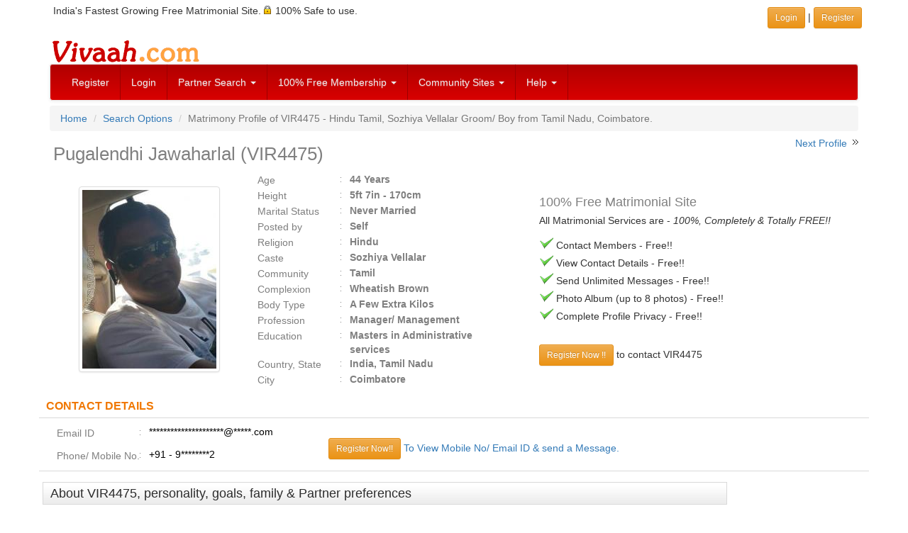

--- FILE ---
content_type: text/html; charset=UTF-8
request_url: https://www.vivaah.com/matrimonial/groom/VIR4475/Hindu/SozhiyaVellalar/vir4475?prevnext=MjE0NDc1XzQ5OTM2MV81MzYyNjFfMzkzNDg3XzU3MzY0M181NTkwNTJfNTczMzY1XzU3MzA1M18xODYxMDZfNTY4NjkzXzU1NzcyNl81NzAzNzhfNTY5NDExXzU2ODYwNF81Njg1NDZfNTY4NTEwXzU2ODI3Ml81NjA0NjNfNTE1NzUzXzU2NjIzN180NTMwMjVfNDU0MTQwXzU2MjYzOF81NjIyNTZfNTQ3OTY5Xw%3D%3D
body_size: 8663
content:
<!DOCTYPE html>
<html lang="en">
<head>
<meta http-equiv="Content-Type" content="text/html; charset=utf-8" />
<meta http-equiv="X-UA-Compatible" content="IE=edge" />
<meta name="HandheldFriendly" content="True" />
<meta name="viewport" content="width=device-width, initial-scale=1" />
 
<link href="/css/bootstrap.3.4.1/bootstrap-vivaah-combined-min.css" rel="stylesheet" type="text/css"/>
<script src="https://code.jquery.com/jquery-1.12.4.min.js" integrity="sha384-nvAa0+6Qg9clwYCGGPpDQLVpLNn0fRaROjHqs13t4Ggj3Ez50XnGQqc/r8MhnRDZ" crossorigin="anonymous"></script>
<script src="/JS/bootstrap.3.4.1/bootstrap.min.js"  type="text/javascript"></script>

<script type="text/javascript">
$( document ).ready(function() {
	// load first tab content
	$('.carousel').carousel({
	  interval: 7000
	});
	
	$('a.dataajax').on('click', function(e) {
	e.preventDefault();  	
	var url = $(this).attr("data-url");  	
	var href = this.hash;  	
	var pane = $(this);		
	// ajax load from data-url	
	if(typeof url != "undefined") 
		$(href).load(url,function(result){
			pane.tab('show');	
			});
	});
		
	$('a.dataiframe').on('click', function(e) {
  		e.preventDefault();
		$(this).tab('show');

	});
});
$( document ).ready(function() {
document.addEventListener("contextmenu", function(e){
    if (e.target.nodeName === "IMG") {
		e.preventDefault();        
		// alert('Right click Not Allowed');
    } else {
		e.preventDefault();
	}
}, false);
});
</script>
<title>Tamil Sozhiya Vellalar Hindu 44 Years Groom/Boy Coimbatore. | Matrimonial Profile VIR4475 - Vivaah Matrimony</title>
<meta name="description" content="View matrimonial profile of VIR4475, a Hindu Hindu Tamil Sozhiya Vellalar 44 years Groom/Boy from Coimbatore. View matrimony Profile ID VIR4475 at Vivaah.com. Search Tamil Groom/Boy profiles for marriage." />
<meta name="keywords" content="VIR4475, Hindu Hindu Groom/Boy, Tamil Groom/Boy, Sozhiya Vellalar Groom/Boy, Coimbatore Groom/Boy, Masters Administrative services pass, Manager/  Management Groom/Boy, Search Groom/Boy profile, Search matrimonial profile, matrimony partner." />
<meta name="robots" content="index, follow" />
<meta name="googlebot" content="index, follow" />
<meta http-equiv="expires" content="0" />
<!--<script type="text/javascript" src="/JS/common-v1.js"></script>-->	<link rel="canonical" href="https://www.vivaah.com/matrimonial/groom/VIR4475/Hindu/SozhiyaVellalar/vir4475" />
</head>
<body>
<div class="container">
<div class="row padd5">
<div class="col-xs-12 col-sm-8 hidden-xs">
India's Fastest Growing Free Matrimonial Site. <span class="sprt-lock-s"></span> 100% Safe to use.</div>
<div class="col-xs-12 col-sm-4 text-right padd5">
	<a href="/indian_matrimonials/vivaah-login.php" target="_parent" class="btn btn-warning btn-sm" role="button">Login </a> | 
    <a href="/indian_matrimonials/login_register.php" class="btn btn-warning btn-sm" role="button">Register</a>
</div> 
</div> <!-- Row -->
</div> <!-- Container --><div class="container">
  <div class="row hidden-xs">
  <div class="col-xs-12"><a href="https://www.vivaah.com/" ><img src="https://www.vivaah.com/img/Vivaah.gif" height="40" width="215" alt="" /></a>
  </div>
  </div>
</div>
<div class="container">
<nav class="navbar navbar-default" role="navigation">
<div>
<!-- Brand and toggle get grouped for better mobile display -->
<div class="navbar-header">
  <button type="button" class="navbar-toggle collapsed" data-toggle="collapse" data-target="#links-menu" id="menuButton"> 
  <span class="sr-only">Toggle navigation</span>
  <span class="icon-bar"></span>
  <span class="icon-bar"></span>
  <span class="icon-bar"></span>
  </button>
  <a class="navbar-brand visible-xs" href="/"><img src="https://www.vivaah.com/img/Vivaah_30.jpg" alt="" /></a>
 </div>
<!-- end navbar-header--> 

<div class="collapse navbar-collapse" id="links-menu">
<ul class="nav navbar-nav">

<li><a href="/indian_matrimonials/login_register.php">Register</a></li>
<li class="hidden-sm"><a href="/indian_matrimonials/vivaah-login.php">Login</a></li>

<li class="dropdown"> <a href="#" class="dropdown-toggle" data-toggle="dropdown">Partner Search <span class="caret"></span></a>
  <ul class="dropdown-menu" role="menu">
    <li><a href="/matrimony-search/matrimonial_profiles_by_profession.php">By Profession</a></li>
    <li><a href="/matrimony-search/bycommunity.php">By Community</a></li>
    <li><a href="/matrimony-search/byreligioncaste.php">By Caste</a></li>
    <li><a href="/partner_search/keyword.php">By Keyword</a></li>
    <li><a href="/partner_search/photomatrimonialprofiles.php">Photo Club</a></li>
    <li><a href="/partner_search/by_profile_id.php">By Profile ID</a></li>
    <li><a href="/partner_search/advanced_matrimonials.php">Advanced Search</a></li>
    <li><a href="/matrimonials/">Browse Profiles</a></li>
  </ul>
</li>


<li class="dropdown"> <a href="#" class="dropdown-toggle" data-toggle="dropdown" title="Membership Plans">100% Free Membership <span class="caret"></span></a>
  <ul class="dropdown-menu" role="menu">
    <li><a href="/indian_matrimonials/indian-matrimonials-free.php">Membership is 100% Free</a></li>
    <li><a href="/indian_matrimonials/why-free-matrimonials.php">Why Completely FREE?</a></li>
    <li><a href="/indian_matrimonials/matrimonial-services-vivaah.php">Services on Offer</a></li>
    <li><a href="/indian_matrimonials/about-us.php">About Us</a></li>
  </ul>
</li>


<li class="dropdown"> <a href="#" class="dropdown-toggle" data-toggle="dropdown" title="Community Sites">Community Sites <span class="caret"></span></a>
  <ul class="dropdown-menu" role="menu">
    <li><a href="/matrimonials/bengali-matrimonial.php">Bengali Matrimony</a></li>
    <li><a href="/matrimonials/gujarati-matrimonial.php">Gujarati Matrimony</a></li>
    <li><a href="/matrimonials/hindi-matrimonial.php">Hindi Matrimony</a></li>
    <li><a href="/matrimonials/kannada-matrimonial.php">Kannada Matrimony</a></li>
    <li><a href="/matrimonials/marathi-matrimonial.php">Marathi Matrimony</a></li>
    <li><a href="/matrimonials/marwari-matrimonial.php">Marwari Matrimony</a></li>
    <li><a href="/matrimonials/oriya-matrimonial.php">Oriya Matrimony</a></li>
    <li><a href="/matrimonials/punjabi-matrimonial.php">Punjabi Matrimony</a></li>
    <li><a href="/matrimonials/sindhi-matrimonial.php">Sindhi Matrimony</a></li>
    <li><a href="/matrimonials/tamil-matrimonial.php">Tamil Matrimony</a></li>
    <li><a href="/matrimonials/telugu-matrimonial.php">Telugu Matrimony</a></li>
    <li><a href="/matrimony-matrimonials/community.html">More Communities</a></li>
  </ul>
</li>







<li class="dropdown"> <a href="#" class="dropdown-toggle" data-toggle="dropdown">Help <span class="caret"></span></a>
  <ul class="dropdown-menu" role="menu">
    <li><a href="/customer-relations/faq-help/help.php">FAQ's</a></li>
    <li><a href="/customer-relations/write_to_us.php">Write to Us</a></li>
    <li><a href="/customer-relations/faq-help/privacy-tips.php">Security &amp; Safety Tips</a></li>
    <li><a href="/customer-relations/faq-help/check-genuiness-of-a-matrimony-profile.php">Profile Assessment Tips</a></li>
	<!-- <li><a href="/blog/" target="_blank">Vivaah Blog</a></li>-->
  </ul>
</li>
</ul>
</div>
<!-- /.navbar-collapse -->
</div>
<!-- end container inside menu-->
</nav>
</div>
<!-- end container outside menu-->

<!--[if lt IE 7]>
<div class="alert alert-danger">
To get the best possible experience using our website we recommend that you upgrade to a newer web browser such as - <a href="https://www.google.com/chrome/index.html" target="_blank" rel="nofollow"><img src="/img/chrome.gif" width="43" height="40" alt="Google Chrome" align="absmiddle"  border="0"/></a> <a href="http://www.firefox.com/" target="_blank" rel="nofollow"><img src="/img/firefox.gif" width="43" height="40" alt="Mozilla Firefox" align="absmiddle" border="0"/></a></div>
<![endif]--> 
<!-- / END --><div class="container">
<ol class="breadcrumb">
<li><a href="https://www.vivaah.com/">Home</a></li>
<li><a href="/matrimony-search/matrimonial-search-options.php">Search Options</a></li>
<li class="active">Matrimony Profile of 
VIR4475 - Hindu Tamil, Sozhiya Vellalar Groom/ Boy  from  Tamil Nadu,  Coimbatore.</li>
</ol>
<div class="row">
<div class="col-xs-12 col-sm-7">
<h1>Pugalendhi Jawaharlal (VIR4475)</h1>
</div>
<div class="col-xs-12 col-sm-5 text-right">
 
<span>&nbsp;<a href="/matrimonial/groom/VHT9361/Hindu/SozhiyaVellalar/vht9361?prevnext=[base64]%3D%3D">Next Profile</a>&nbsp;</span>
<span class="sprt-rt-arrow"></span>
</div> <!-- end prev next link div -->
</div> <!-- end h1 row div -->



<div class="row">
<div class="col-xs-12 col-sm-6 col-md-3" style="">
<br />
<!-- Modal -->
					<div style="">
					<a data-toggle="modal" id="image-modal" href="#myModal" title="VIR4475  : Sozhiya Vellalar (Tamil)  from  Coimbatore" class="center-block" style="max-width:180px; display:block;">
						<img src="https://www.vivaah.com/bride_groom_images/V/I/R/4/VIR4475_4521494672_m.jpg" alt="VIR4475  : Sozhiya Vellalar (Tamil)  from  Coimbatore" class="thumbnail" style="vertical-align:top"/>
					</a>
				</div>
<!-- <div class="clearfix"></div> -->
<!-- Modal -->
		<!-- modal HTML code -->
		<div id="myModal" class="modal fade">
		<div class="modal-dialog">
		<div class="modal-content">
		<div class="modal-header">
          <button type="button" class="close" data-dismiss="modal" aria-hidden="true">&times;</button>
          <h5 class="modal-title">
		  <span class="hidden-xs">VIR4475 - Hindu Tamil, Sozhiya Vellalar Groom/ Boy  from  Tamil Nadu,  Coimbatore.</span>
		  <span class="hidden-sm hidden-md hidden-lg">VIR4475  : Sozhiya Vellalar (Tamil)  from  Coimbatore (2 pictures)</span>
		  </h5>
        </div>
		<div>
		<div class="modal-body text-center">
		
		<div id="carousel-example-generic" class="carousel slide" data-ride="carousel">
		<!-- Indicators -->
		<!-- Wrapper for slides -->

		<ol class="carousel-indicators">
			<li data-target="#carousel-example-generic" data-slide-to="0" class="active"></li>
						<li data-target="#carousel-example-generic" data-slide-to="1"></li>
					</ol>
									
		<div class="carousel-inner text-center">
		<div class="item active">
				<img src="https://www.vivaah.com/bride_groom_images/V/I/R/4/VIR4475_4521494672_l.jpg" class="img-responsive thumbnail center-block" alt=""></div><div class="item">
				<img src="https://www.vivaah.com/bride_groom_images/V/I/R/4/VIR4475_2573201893_l.jpg" class="img-responsive thumbnail center-block" alt=""></div>		</div>
		
		</div><!-- Controls -->
<a class="left carousel-control" href="#carousel-example-generic" role="button" data-slide="prev">
    <span class="icon-prev"></span>
  </a>
  <a class="right carousel-control" href="#carousel-example-generic" role="button" data-slide="next">
    <span class="icon-next"></span>
  </a>		
  		</div>
		</div><!-- End Carousel Code -->
		</div><!-- /.modal-content -->
		</div><!-- /.modal-dialog -->
		</div><!-- /.modal -->

</div> <!-- Profile Image block  -->


<div class="col-xs-12 col-sm-6 col-md-4 center-block" style="">
<div id="prof_basic_det_block" class="text-left">
<ul id="basic_left">
	<li><label class="profLabel">Age</label>
	<span class="detail">44 Years</span>
	</li>
	<li><label class="profLabel">Height</label><span class="detail">5ft 7in - 170cm</span></li>
	<li><label class="profLabel">Marital Status</label><span class="detail">Never Married</span></li>
	<li><label class="profLabel">Posted by</label>
	<span class="detail">Self</span>
	</li>
	<li><label class="profLabel">Religion</label><span class="detail">Hindu	</span>
	</li>
	<li><label class="profLabel">Caste</label>
	<span class="detail">Sozhiya Vellalar	</span>
	</li>
	<li><label class="profLabel">Community</label><span class="detail">Tamil</span></li>
	<li><label class="profLabel">Complexion</label><span class="detail">Wheatish Brown</span></li>
	<li><label class="profLabel">Body Type </label><span class="detail">A Few Extra Kilos</span></li>
	<li><label class="profLabel">Profession</label><span class="detail">Manager/  Management</span></li>
	<li><label class="profLabel">Education</label><span class="detail">Masters in Administrative services</span></li>
	
	<li><label class="profLabel">Country, State</label><span class="detail">India, Tamil Nadu</span></li>
		<li><label class="profLabel">City</label><span class="detail">Coimbatore</span></li>
	</ul>
</div>


</div> <!-- Profile basic Details Block -->

<div class="col-xs-12 col-md-5 center-block">
<div class="hidden-md hidden-lg">
<br>
</div>
<div style="padding:7px">
<br />
<h4 style="margin:5px 0px;">100% Free Matrimonial Site</h4>
<p><span class="">All Matrimonial Services are - <em>100%, Completely &amp; Totally FREE!!</em></span></p>
<p>
<span class="sprt-tick-m"></span> Contact Members - Free!!<br />
<span class="sprt-tick-m"></span> View Contact Details - Free!!<br />
<span class="sprt-tick-m"></span> Send Unlimited Messages - Free!!<br />
<span class="sprt-tick-m"></span> Photo Album (up to 8 photos) - Free!!<br />
<span class="sprt-tick-m"></span> Complete Profile Privacy - Free!!
</p>
<p style="">
<br>
<a class="btn btn-sm btn-warning" href="/indian_matrimonials/login_register.php">Register Now !!</a> to contact  VIR4475<!-- <a class="btn btn-sm btn-warning">Login</a> if you are an existing user. -->
</p>
</div>
			
</div> <!-- Responsive Ajax Tabs -->

</div> <!-- end Profile Basic details Row -->

<div class="clearfix"></div>

<div class="row">
<div class="prof_sub_head fbold">CONTACT DETAILS</div>
	<div class="prof_data_cont col-xs-12"> 
	<div class="col-xs-12 col-sm-6 col-md-5 col-lg-4">
		<div class="profLabel">Email ID </div>
		<div class="profDesc">*********************@*****.com</div>
		<div class="clearfix"></div>
		<div class="padd5"><!-- --></div>
		<div class="clearfix"></div>
		<div class="profLabel">Phone/ Mobile No.</div>
		<div class="profDesc">+91 - 9********2</div>			<div class="clearfix"></div>
<!-- Modal -->
<div class="modal fade" id="popupModalEmail" tabindex="-1" role="dialog" aria-labelledby="" aria-hidden="true">
    <div class="modal-dialog">
        <div class="modal-content">
            <div class="modal-header">
                <button type="button" class="close" data-dismiss="modal" aria-hidden="true">&times;</button>
                 <h4 class="modal-title">View Email ID</h4>
            </div>
            <div class="modal-body"><div class="te"></div></div>
            <div class="modal-footer">
                <button type="button" class="btn btn-default" data-dismiss="modal">Close</button>
            </div>
        </div>
        <!-- /.modal-content -->
    </div>
    <!-- /.modal-dialog -->
</div>
<!-- /.modal -->

<!-- Modal -->
<div class="modal fade" id="popupModalPh" tabindex="-1" role="dialog" aria-labelledby="" aria-hidden="true">
    <div class="modal-dialog">
        <div class="modal-content">
            <div class="modal-header">
                <button type="button" class="close" data-dismiss="modal" aria-hidden="true">&times;</button>
                 <h4 class="modal-title">View Phone No.</h4>
            </div>
            <div class="modal-body"><div class="te"></div></div>
            <div class="modal-footer">
                <button type="button" class="btn btn-default" data-dismiss="modal">Close</button>
            </div>
        </div>
        <!-- /.modal-content -->
    </div>
    <!-- /.modal-dialog -->
</div>
<!-- /.modal -->


</div>
	<div class="col-xs-12 col-sm-6 col-md-7 col-lg-8">
		<br class="hidden-sm">
		<div style="text-decoration:none;display:inline-block"> 
		<a href="/indian_matrimonials/login_register.php" class="btn btn-warning btn-sm">Register Now!!</a>
		</div>
		<div style="display:inline-block"> 
		<a href="/indian_matrimonials/login_register.php">To View Mobile No/ Email ID &amp; send a Message.</a>
		</div>
	</div>
	</div> <!-- end prof_data_cont -->
</div> <!-- end row contact details -->


<div class="clearfix"></div>


<div class="row"> <!-- Outside row -->

<div class="col-xs-12 col-sm-12 col-md-9 col-lg-10"> <!-- Start Profile Details Block -->

<div class="row">
	<h3 class="mainheading">About VIR4475, personality, goals, family &amp; Partner preferences</h3>
<div class="prof_data_cont col-xs-12 col-sm-12 col-md-12">
	<p>&quot;Hi! I&#039;m Pugal, and I&#039;m looking for someone who shares my values and interests. I&#039;m 41 years old old. I was into Hospitality Industry who is passionate about the food industry and my hobbies are reading books.Listing Music and Cooking. I&#039;m still single I haven&#039;t married yet because of my past love affair and break up.I&#039;m looking for someone who is Loving and carrying</p>
	<br />
	<p class="fbold grey">About Life Partner Preferences:</p>
	<p>I am looking to meet someone who is open-minded, patient, and has an enthusiasm for life .My life partner should be more of a friend, compassionate, understanding, caring &amp; have a big heart.</p>
</div>
</div> <!-- End row About Desriptions -->

<div class="clearfix"></div>


<div class="row"> <!-- Inside row -->
<div class="prof_sub_head fbold">Basics &amp; Lifestyle</div>
	<div class="prof_data_cont col-xs-12 col-sm-12 col-md-12">
		<div class="col-xs-12 col-sm-12  col-md-6" style="border-right:1px solid #D9D9D9;">
			<label class="profLabel">Gender</label>
			<div class="profDesc">Boy (Groom)</div>
			<div class="clearfix"></div>
			<div class="profLabel">Age</div>
			<div class="profDesc">44 Years</div>
			<div class="clearfix"></div>
			<div class="profLabel">Height</div>
			<div class="profDesc">5ft 7in - 170cm</div>
			<div class="clearfix"></div>
			<div class="profLabel">Complexion</div>
			<div class="profDesc">Wheatish Brown</div>
			<div class="clearfix"></div>
			<div class="profLabel">Body Type</div>
			<div class="profDesc">A Few Extra Kilos</div>
			<div class="clearfix"></div>
			<div class="profLabel">Marital Status</div>
			<div class="profDesc">Never Married</div>
			<div class="clearfix"></div>
			<div class="profLabel"> Have Children</div>
			<div class="profDesc">No</div>
			<div class="clearfix"></div>
		</div>
		<div class="col-xs-12 col-sm-12 col-md-6" style="border-right:1px solid #D9D9D9;">
			<div class="profLabel">Diet</div>
			<div class="profDesc">Non Vegetarian</div>
			<div class="clearfix"></div>
			<div class="profLabel">Drink</div>
			<div class="profDesc">Occasionally</div>
			<div class="clearfix"></div>
			<div class="profLabel">Smoke</div>
			<div class="profDesc">No</div>
			<div class="clearfix"></div>
			<div class="profLabel">Blood Group</div>
			<div class="profDesc">O+</div>
			<div class="clearfix"></div>
			<div class="profLabel">Special Case</div>
			<div class="profDesc">None</div>
			<div class="clearfix"></div>
		</div>
	</div><!-- end prof_data_cont -->
</div><!-- End inside row -->

<div class="row"> <!-- Inside row 2 -->
<h4 class="prof_sub_head fbold">Religious &amp; Social Background </h4>
	<div class="prof_data_cont col-xs-12 col-sm-12 col-md-12">
		<div class="col-xs-12 col-sm-12  col-md-6" style="border-right:1px solid #D9D9D9;">
			<div class="profLabel">Religion</div>
			<div class="profDesc">Hindu</div>
			<div class="clearfix"></div>
			<div class="profLabel">Caste</div>
			<div class="profDesc">Sozhiya Vellalar</div>
			<div class="clearfix"></div>
		</div>
		<div class="col-xs-12 col-sm-12 col-md-6" style="border-right:1px solid #D9D9D9;">
			<div class="profLabel">Mother Tongue</div>
			<div class="profDesc">Tamil</div>
			<div class="clearfix"></div>

			<div class="profLabel">Personal Values</div>
			<div class="profDesc">Liberal</div>
			<div class="clearfix"></div>
		</div>
	</div><!-- end prof_data_cont -->
</div><!-- End inside row 2-->

<div class="row"> <!-- Inside row 2A -->
<h4 class="prof_sub_head fbold">Family Details </h4>
	<div class="prof_data_cont col-xs-12 col-sm-12 col-md-12">
		<div class="col-xs-12 col-sm-12  col-md-6" style="border-right:1px solid #D9D9D9;">
			<div class="profLabel">Family Affluence</div>
			<div class="profDesc">Upper Middle Class</div>
			<div class="clearfix"></div>
			<div class="profLabel">Father's Status</div>
			<div class="profDesc">Passed Away</div>
			<div class="clearfix"></div>
			<div class="profLabel">Status Desc.</div>
			<div class="profDesc">Retd TNEB AE</div>
			<div class="clearfix"></div>
			<div class="profLabel">Father's Native</div>
			<div class="profDesc">Trichy</div>
			<div class="clearfix"></div>
			<div class="profLabel">Brothers</div>
			<div class="profDesc">1 married</div>
			<div class="clearfix"></div>
		</div>
		<div class="col-xs-12 col-sm-12 col-md-6" style="border-right:1px solid #D9D9D9;">
			<div class="profLabel">Family Type</div>
			<div class="profDesc">Nuclear Family</div>
			<div class="clearfix"></div>
			<div class="profLabel">Mother's Status</div>
			<div class="profDesc">Retired</div>
			<div class="clearfix"></div>
			<div class="profLabel">Status Desc</div>
			<div class="profDesc">MSO IN ESI</div>
			<div class="clearfix"></div>
			<div class="profLabel">Mother's Native</div>
			<div class="profDesc">Madurai</div>
			<div class="clearfix"></div>
			<div class="profLabel">Sisters</div>
			<div class="profDesc">			</div>
			<div class="clearfix"></div>
		</div>
	</div><!-- end prof_data_cont -->
</div><!-- End inside row 2A-->

<div class="row"> <!-- Inside row 3 -->
<h4 class="prof_sub_head fbold">Education and Profession</h4>
	<div class="prof_data_cont col-xs-12 col-sm-12 col-md-12">
		<div class="col-xs-12 col-sm-12  col-md-6" style="border-right:1px solid #D9D9D9;">
			<div class="profLabel">Studies Level</div>
			<div class="profDesc">Masters</div>
			<div class="clearfix"></div>
			<div class="profLabel">Studies Field</div>
			<div class="profDesc">Administrative services</div>
			<div class="clearfix"></div>
		</div>
		<div class="col-xs-12 col-sm-12 col-md-6" style="border-right:1px solid #D9D9D9;">
			<div class="profLabel">Occupation</div>
			<div class="profDesc">Manager/  Management</div>
			<div class="clearfix"></div>
			<div class="profLabel">Annual income</div>
			<div class="profDesc">Rs. 10 Lakh - 20 Lakh</div>
			<div class="clearfix"></div>
		</div>
		<div class="col-xs-12 col-sm-12 col-md-12" style="border-right:1px solid #D9D9D9;">
			<div class="profLabel">About Education</div>
			<div class="profDesc">Completed Bachelors of Businesses Administration (BBA)				&nbsp;</div>
			<div class="clearfix"></div>
			<div class="profLabel">About Profession</div>
			<div class="profDesc">Working as a General Manager Operations into Hospitality Industry.				&nbsp;</div>
			<div class="clearfix"></div>
		</div>
	</div><!-- end prof_data_cont -->
</div><!-- End inside row 3-->

<div class="row"> <!-- Inside row 5 -->
<h4 class="prof_sub_head fbold">Location &frasl; Residence</h4>
	<div class="prof_data_cont col-xs-12 col-sm-12 col-md-12">
		<div class="col-xs-12 col-sm-12  col-md-6" style="border-right:1px solid #D9D9D9;">
			<div class="profLabel">Country</div>
			<div class="profDesc">India</div>
			<div class="clearfix"></div>
			<div class="profLabel">State Residing</div>
			<div class="profDesc">Tamil Nadu</div>
			<div class="clearfix"></div>
		</div>
		<div class="col-xs-12 col-sm-12 col-md-6" style="border-right:1px solid #D9D9D9;">
			<div class="profLabel">City Residing</div>
			<div class="profDesc">Coimbatore</div>
			<div class="clearfix"></div>
			<div class="profLabel">Residency</div>
			<div class="profDesc">Citizen</div>
			<div class="clearfix"></div>
		</div>
	</div><!-- end prof_data_cont -->
</div><!-- End inside row 5 -->

<div class="row"> <!-- Inside row 4 -->
<div class="prof_sub_head fbold">Astro Details</div>
	<div class="prof_data_cont col-xs-12 col-sm-12 col-md-12">
		<div class="col-xs-12 col-sm-12  col-md-6" style="border-right:1px solid #D9D9D9;">
			<div class="profLabel">Place of Birth</div>
			<div class="profDesc">Madurai&nbsp;</div>
			<div class="clearfix"></div>
			<div class="profLabel">Date of Birth</div>
			<div class="profDesc">14 - 10 - 1981&nbsp;</div>
			<div class="clearfix"></div>
			<div class="profLabel">Time of Birth</div>
			<div class="profDesc">1.13am&nbsp;</div>
			<div class="clearfix"></div>
		</div>
		<div class="col-xs-12 col-sm-12 col-md-6" style="border-right:1px solid #D9D9D9;">
			<div class="profLabel">Country Of Birth</div>
			<div class="profDesc">India</div>
			<div class="clearfix"></div>
			<div class="profLabel">Manglik</div>
			<div class="profDesc">Do Not Know</div>
			<div class="clearfix"></div>
		</div>
	</div><!-- end prof_data_cont -->
		</div><!-- End inside row 4-->


</div> <!-- END Profile Details Block -->


<div class="col-xs-12 col-sm-12 col-md-3 col-lg-2"> <!-- Start Ad Block -->
	<div style="display:block"><img src="https://www.vivaah.com/img/spacer.gif" width="160" height="20" alt=""/></div>
<script async src="//pagead2.googlesyndication.com/pagead/js/adsbygoogle.js"></script>
<!-- Resp-Viv-ImgTxt-Auto-MISC-Pages -->
<ins class="adsbygoogle"
     style="display:block"
     data-ad-client="ca-pub-4670357844949132"
     data-ad-slot="3666066029"
     data-ad-format="auto"></ins>
<script>
(adsbygoogle = window.adsbygoogle || []).push({});
</script></div> <!-- END Ad Block -->

</div> <!-- End Outside Row -->


<div class="row"> <!-- Outside row -->
<div class="col-xs-12 col-sm-12 col-md-9 col-lg-10"> <!-- Start Profile Details Block -->

<div class="row"> <!-- Inside row 2.1-->
<h4 class="prof_sub_head fbold">Similar Profiles</h4>
	<div class="prof_data_cont col-xs-12 col-sm-12 col-md-12">
		<div class="col-xs-12 " style="">
			<div class="profDesc"><span style="display:inline-block;" class="padd5"><a class="fnorm" href="/search/facets.php?style=ca-ci&amp;gender=male&amp;caste=13460-Sozhiya+Vellalar&amp;city=1670-Coimbatore&amp;pageno=1">Sozhiya Vellalar Grooms/ Boys from Coimbatore</a> <span class="grey">(30+)</span> &nbsp;|</span><span style="display:inline-block;" class="padd5"><a class="fnorm" href="/search/facets.php?style=ca-st&amp;gender=male&amp;caste=13460-Sozhiya+Vellalar&amp;state=2310-Tamil+Nadu&amp;pageno=1">Sozhiya Vellalar Grooms/ Boys from Tamil Nadu</a> <span class="grey">(400+)</span> &nbsp;|</span><span style="display:inline-block;" class="padd5"><a class="fnorm" href="/search/facets.php?style=mt-ca&amp;gender=male&amp;community=48-Tamil&amp;caste=13460-Sozhiya+Vellalar&amp;pageno=1">Tamil Sozhiya Vellalar Grooms</a> <span class="grey">(400+)</span> &nbsp;|</span><span style="display:inline-block;" class="padd5"><a class="fnorm" href="/search/facets.php?style=mt-ci&amp;gender=male&amp;community=48-Tamil&amp;city=1670-Coimbatore&amp;pageno=1">Tamil Grooms from Coimbatore</a> <span class="grey">(2000+)</span> &nbsp;|</span><span style="display:inline-block;" class="padd5"><a class="fnorm" href="/search/facets.php?style=mt-pr&amp;gender=male&amp;community=48-Tamil&amp;profession=24-Manager%2F++Management&amp;pageno=1">Tamil Manager/  Management Grooms</a> <span class="grey">(1000+)</span> &nbsp;|</span><span style="display:inline-block;" class="padd5"><a class="fnorm" href="/search/facets.php?style=mt-re&amp;gender=male&amp;community=48-Tamil&amp;religion=100-Hindu&amp;pageno=1">Tamil Hindu Grooms</a> <span class="grey">(30000+)</span> &nbsp;|</span><span style="display:inline-block;" class="padd5"><a class="fnorm" href="/search/facets.php?style=mt-st&amp;gender=male&amp;community=48-Tamil&amp;state=2310-Tamil+Nadu&amp;pageno=1">Tamil Grooms from Tamil Nadu</a> <span class="grey">(20000+)</span> &nbsp;|</span><span style="display:inline-block;" class="padd5"><a class="fnorm" href="/search/facets.php?style=re-ca&amp;gender=male&amp;religion=100-Hindu&amp;caste=13460-Sozhiya+Vellalar&amp;pageno=1">Hindu Sozhiya Vellalar Boys</a> <span class="grey">(400+)</span> &nbsp;|</span><span style="display:inline-block;" class="padd5"><a class="fnorm" href="/search/facets.php?style=re-ci&amp;gender=male&amp;religion=100-Hindu&amp;city=1670-Coimbatore&amp;pageno=1">Hindu Boys in Coimbatore</a> <span class="grey">(3000+)</span> &nbsp;|</span><span style="display:inline-block;" class="padd5"><a class="fnorm" href="/search/facets.php?style=re-st&amp;gender=male&amp;religion=100-Hindu&amp;state=2310-Tamil+Nadu&amp;pageno=1">Hindu Boys in Tamil Nadu</a> <span class="grey">(20000+)</span> &nbsp;</span>			</div>
			<div class="clearfix"></div>
		</div>
	</div><!-- end prof_data_cont 2.1 -->
</div><!-- End inside row -->

<div class="text-right" style="padding:5px;"><a href="#top">Back to Top&nbsp;<span class="sprt-backtotop"></span></a></div>
<div class="clearfix"></div>
<!-- Start Partner preferences--> 


<div class="row"><!-- Inside row 2.2 -->
<h3 class="mainheading">Desired Partner Profile</h3>
<div class="prof_sub_head fbold">Basics &amp; Lifestyle</div>
	<div class="prof_data_cont col-xs-12 col-sm-12 col-md-12">
		<div class="col-xs-12 col-sm-12  col-md-6" style="border-right:1px solid #D9D9D9;">
			<div class="profLabel">Age</div>
			<div class="profDesc">30 To 41</div>
			<div class="clearfix"></div>
			<div class="profLabel">Height</div>
			<div class="profDesc">4ft 4in - 132cm - 7ft - 213cm			</div>
			<div class="clearfix"></div>
			<div class="profLabel">Marital Status</div>
			<div class="profDesc">Never Married, Awaiting Divorce, Divorced, Widowed, Anulled</div>
			<div class="clearfix"></div>
			<div class="profLabel">Country</div>
			<div class="profDesc">India</div>
			<div class="clearfix"></div>
			<div class="profLabel">Personal Values</div>
			<div class="profDesc">Any</div>
			<div class="clearfix"></div>
		</div>
		<div class="col-xs-12 col-sm-12 col-md-6" style="border-right:1px solid #D9D9D9;">
			<div class="profLabel">Complexion</div>
			<div class="profDesc">Any</div>
			<div class="clearfix"></div>
			<div class="profLabel">Body Type</div>
			<div class="profDesc">Any</div>
			<div class="clearfix"></div>
			<div class="profLabel">Diet</div>
			<div class="profDesc">Any</div>
			<div class="clearfix"></div>
			<div class="profLabel">Drink</div>
			<div class="profDesc">Any</div>
			<div class="clearfix"></div>
			<div class="profLabel">Smoke</div>
			<div class="profDesc">Any</div>
			<div class="clearfix"></div>
		</div>
	</div><!-- end prof_data_cont -->
</div><!-- End inside row 2-->

<div class="row"> <!-- Inside row 2.3 -->
<div class="prof_sub_head fbold">Religious &amp; Social Background</div>
	<div class="prof_data_cont col-xs-12 col-sm-12 col-md-12">
		<div class="col-xs-12 col-sm-12  col-md-6" style="border-right:1px solid #D9D9D9;">
			<div class="profLabel">Religion</div>
			<div class="profDesc">Any</div>
			<div class="clearfix"></div>

			<div class="profLabel">Caste</div>
			<div class="profDesc">Any</div>
			<div class="clearfix"></div>
		</div>
		<div class="col-xs-12 col-sm-12 col-md-6" style="border-right:1px solid #D9D9D9;">
			<div class="profLabel">Mother Tongue</div>
			<div class="profDesc">Malayalam, Tamil</div>
			<div class="clearfix"></div>

			<div class="profLabel">Manglik</div>
			<div class="profDesc">Any</div>
			<div class="clearfix"></div>
		</div>

	</div><!-- end prof_data_cont -->
</div><!-- End inside row 2.3-->


<div class="row"> <!-- Inside row 2.4 -->
<div class="prof_sub_head fbold">Education &amp; Career</div>
	<div class="prof_data_cont col-xs-12 col-sm-12 col-md-12">
		<div class="col-xs-12 col-sm-12  col-md-6" style="border-right:1px solid #D9D9D9;">
			<div class="profLabel">Study Level</div>
			<div class="profDesc">Any</div>
			<div class="clearfix"></div>
		</div>
		<div class="col-xs-12 col-sm-12 col-md-6" style="border-right:1px solid #D9D9D9;">
			<div class="profLabel">Profession</div>
			<div class="profDesc">Any</div>
			<div class="clearfix"></div>

		</div>
	</div><!-- end prof_data_cont -->
</div><!-- End inside row 5 -->


<div class="text-right" style="padding:5px;"><a href="#top">Back to Top&nbsp;<span class="sprt-backtotop"></span></a></div>
<div class="clearfix"><br /></div>
</div> <!-- END Profile Details Block -->


<div class="col-xs-12 col-sm-12 col-md-3 col-lg-2"> <!-- Start Ad Block -->
	<div style="display:block"><img src="https://www.vivaah.com/img/spacer.gif" width="160" height="20" alt=""/></div>
<script async src="//pagead2.googlesyndication.com/pagead/js/adsbygoogle.js"></script>
<!-- Resp-Viv-rt-160sc-ImgTxt-Profile -->
<ins class="adsbygoogle"
     style="display:block"
     data-ad-client="ca-pub-4670357844949132"
     data-ad-slot="8111442023"
     data-ad-format="auto"></ins>
<script>
(adsbygoogle = window.adsbygoogle || []).push({});
</script></div> <!-- END Ad Block -->

</div> <!-- End Outside Row -->

<div class="clearfix"></div>

<div class="row"> <!-- Advert row -->
<div class="col-xs-12"> <!-- Advert Block -->
	<script async src="https://pagead2.googlesyndication.com/pagead/js/adsbygoogle.js"></script>
<ins class="adsbygoogle"
     style="display:block"
     data-ad-format="autorelaxed"
     data-ad-client="ca-pub-4670357844949132"
     data-ad-slot="5382847750"></ins>
<script>
     (adsbygoogle = window.adsbygoogle || []).push({});
</script></div>
</div>



<div class="clearfix"></div>

<div class="clearfix"></div>

<div class="row footer">
<div class="padd3"></div>
<span class="f14 grey fbold">Matrimony Searches related to <a href="/matrimonial/groom/VIR4475/Hindu/SozhiyaVellalar/vir4475" class="link_5">
	<strong>this Groom/ Boy Profile</strong></a> - 
</span>
<div class="h-line-dot"><!--  --></div>
<div class="padd3"><!--  --></div>
<a href="/matrimony-matrimonials/caste/13460-sozhiya-vellalar-matrimonial/groom.html" class="padd5">Sozhiya Vellalar Grooms</a> | <a href="/matrimony-matrimonials/caste/13460-sozhiya-vellalar-matrimonial.html" class="padd5">Sozhiya Vellalar Matrimonial</a><br /><br /><a href="/matrimony-matrimonials/city/1670-coimbatore-matrimonial/groom.html" class="padd5">Coimbatore Boys</a> | <a href="/matrimony-matrimonials/city/1670-coimbatore-matrimonial.html" class="padd5">Coimbatore Matrimony</a> | <a href="/matrimonials/coimbatore-matrimonial.php" class="padd5">Coimbatore Matrimony Site</a><br /><br /><a href="/matrimony-matrimonials/community/48-tamil-matrimonial/groom.html" class="padd5">Tamil Grooms</a> | <a href="/matrimony-matrimonials/community/48-tamil-matrimonial.html" class="padd5">Tamil Matrimonial</a> | <a href="/marriagesite/community/tamil-matrimonial.php" class="padd5">Tamil Matrimonial Site</a> | <a href="/matrimonials/tamil-matrimonial.php" class="padd5">Tamil Matrimony Site</a><br /><br /><a href="/matrimony-matrimonials/country/2-india-matrimonial/groom.html" class="padd5">India Grooms</a> | <a href="/matrimony-matrimonials/country/2-india-matrimonial.html" class="padd5">India Matrimonial</a> | <a href="/marriagesite/country/india-matrimonial.php" class="padd5">India Matrimonial Site</a> | <a href="/matrimonials/india-matrimonial.php" class="padd5">India Matrimony Site</a><br /><br /><a href="/matrimony-matrimonials/indian-state/2310-tamil-nadu-matrimonial/groom.html" class="padd5">Tamil Nadu Boys</a> | <a href="/matrimony-matrimonials/indian-state/2310-tamil-nadu-matrimonial.html" class="padd5">Tamil Nadu Matrimony</a> | <a href="/matrimonials/tamil-nadu-matrimonial.php" class="padd5">Tamil Nadu Matrimony Site</a></div>
<div class="clearfix"><br></div>

<div class="col-xs-12 col-sm-12 col-md-12 col-lg-12" style="padding:10px; border:#FC3 2px solid; background:#FFFFFF; opacity:0.8">

			<div class="col-xs-12 col-sm-12 col-md-6 col-lg-6" style="" >
				<a href="https://play.google.com/store/apps/details?id=com.vivaah.matrimony&referrer=utm_source%3Dvivaahweb%26utm_medium%3Dgpbannerbig%26utm_term%3Dafreematrimonial%26utm_content%3Dgpbannerbig%26utm_campaign%3Dbr_page"  target="_new">
					<h3 class="orange text-center">
					Vivaah - Free Tamil Matrimony App					</h3>
				</a>
				<div style="font-size:small; text-align:center;">
				Free Tamil Matrimony Services now on Android
				</div>
				<div style="font-size:smaller; text-align:center;">
				At no cost to you!!
				</div>
			</div>
			<div class="col-xs-12 col-sm-12 col-md-6 col-lg-6" style="text-align:center;">
				<a href="https://play.google.com/store/apps/details?id=com.vivaah.matrimony&referrer=utm_source%3Dvivaahweb%26utm_medium%3Dgpbannerbig%26utm_term%3Dafreematrimonial%26utm_content%3Dgpbannerbig%26utm_campaign%3Dbr_page"  target="_new">
				<img alt="Android Matrimony App by Vivaah.com" src="https://www.vivaah.com/img/gp-com-vivaah-matrimony_v1.png" width="248" />
				</a>
			</div>
		</div> 


</div> <!-- End Container for page misc items-->


<div class="container" style="text-align:center;">
<br />

<div class="col-xs-12" style="text-align:center;">
<script async src="//pagead2.googlesyndication.com/pagead/js/adsbygoogle.js"></script>
<!-- Res-Viv-Footer -->
<ins class="adsbygoogle"
     style="display:block"
     data-ad-client="ca-pub-4670357844949132"
     data-ad-slot="5187255620"
     data-ad-format="auto"
	 data-full-width-responsive="true"
	 ></ins>
<script>
(adsbygoogle = window.adsbygoogle || []).push({});
</script>
<div class="row">
<div class="col-xs-12 footer_bottom">
<div class="col-sm-1 hidden-xs text-center padd5">
<div class="sprt-icn-vivaah"></div>
</div>
<div class="col-sm-9 padd5">
<div class="">Over the recent years, Internet has redefined how prospective Indian brides and grooms find their soul mates. We do not agree with matrimonial sites who charge thousands of rupees for search services. Our philosophy is - &quot;<em>Search for the life partner should not come with a price tag</em>&quot;. We are growing fast and are already among top free sites.
</div>
<div class="padd5"></div>
<div>
Vivaah provides online matrimony search services for marriage at no cost to you – No charges whatsoever. To help all find happiness we will continue to stay this way.
</div>
</div>


<div class="col-sm-2 padd5 hidden-xs">
<a rel="nofollow" target="_blank" href="http://safeweb.norton.com/report/show?url=vivaah.com">
<img title="Norton Secured" alt="Norton Secured" src="https://www.vivaah.com/img/nortonsecured.png"  style="margin-bottom:5px; border:none">
</a>
<br />
		<div style="text-align:center; border:#0C0 1px solid; background:#D4E3B1; color:#000000">
		<span class="" ><a class="" href="/customer-relations/write_to_us.php?q=suggestion" rel="nofollow">Help us Improve</a></span>
		</div>
</div>
<div class="clearfix"></div>

<div class="h-line-dot"></div>

<div class="col-xs-12">&copy; 2001-2026 &nbsp; <a href="/misc/tc.php" rel="nofollow">Terms and Conditions</a></div>
<div class="col-xs-12">Passionately created for you.</div>
<div class="clearfix"></div>
</div>
</div>
<div class="clearfix"><br /></div>
</div>
<script>
  (function(i,s,o,g,r,a,m){i['GoogleAnalyticsObject']=r;i[r]=i[r]||function(){
  (i[r].q=i[r].q||[]).push(arguments)},i[r].l=1*new Date();a=s.createElement(o),
  m=s.getElementsByTagName(o)[0];a.async=1;a.src=g;m.parentNode.insertBefore(a,m)
  })(window,document,'script','https://www.google-analytics.com/analytics.js','ga');
  ga('create', 'UA-9696091-1', 'vivaah.com');
  ga('send', 'pageview');
</script>
</div>

</body>
</html>

--- FILE ---
content_type: text/html; charset=utf-8
request_url: https://www.google.com/recaptcha/api2/aframe
body_size: 264
content:
<!DOCTYPE HTML><html><head><meta http-equiv="content-type" content="text/html; charset=UTF-8"></head><body><script nonce="6C-Lr1LcvSmm3hY2S-oSng">/** Anti-fraud and anti-abuse applications only. See google.com/recaptcha */ try{var clients={'sodar':'https://pagead2.googlesyndication.com/pagead/sodar?'};window.addEventListener("message",function(a){try{if(a.source===window.parent){var b=JSON.parse(a.data);var c=clients[b['id']];if(c){var d=document.createElement('img');d.src=c+b['params']+'&rc='+(localStorage.getItem("rc::a")?sessionStorage.getItem("rc::b"):"");window.document.body.appendChild(d);sessionStorage.setItem("rc::e",parseInt(sessionStorage.getItem("rc::e")||0)+1);localStorage.setItem("rc::h",'1769008009533');}}}catch(b){}});window.parent.postMessage("_grecaptcha_ready", "*");}catch(b){}</script></body></html>